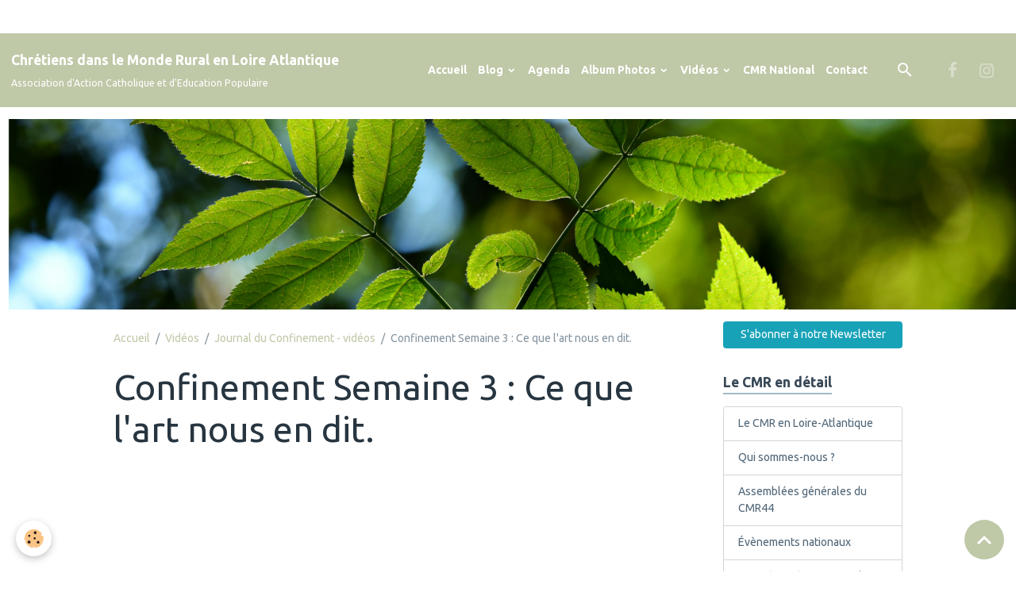

--- FILE ---
content_type: text/html; charset=UTF-8
request_url: https://www.cmr-loire-atlantique.fr/videos/journal-du-confinement-videos/le-confinement-selon-le-syndicat-national-des-guides-conferenciers.html
body_size: 139731
content:

<!DOCTYPE html>
<html lang="fr">
    <head>
        <title>Confinement Semaine 3 : Ce que l'art nous en dit.</title>
        <meta name="theme-color" content="rgb(191, 200, 167)">
        <meta name="msapplication-navbutton-color" content="rgb(191, 200, 167)">
        <!-- METATAGS -->
        <!-- rebirth / candles -->
<!--[if IE]>
<meta http-equiv="X-UA-Compatible" content="IE=edge">
<![endif]-->
<meta charset="utf-8">
<meta name="viewport" content="width=device-width, initial-scale=1, shrink-to-fit=no">
    <meta property="og:title" content="Confinement Semaine 3 : Ce que l'art nous en dit."/>
    <meta property="og:url" content="https://www.cmr-loire-atlantique.fr/videos/journal-du-confinement-videos/le-confinement-selon-le-syndicat-national-des-guides-conferenciers.html"/>
    <meta property="og:type" content="website"/>
    <meta name="description" content="Confinement : ce que l'art nous en dit.   Les guides-conférenciers du SNG-C, Syndicat National des Guides-Conférenciers (www.sng-c.fr), offrent une visite originale de l'art du confinement à l'heure du Covid-19.                                        &quot;" />
    <meta property="og:description" content="Confinement : ce que l'art nous en dit.   Les guides-conférenciers du SNG-C, Syndicat National des Guides-Conférenciers (www.sng-c.fr), offrent une visite originale de l'art du confinement à l'heure du Covid-19.                                        &quot;"/>
    <link href="//www.cmr-loire-atlantique.fr/fr/themes/designlines/604b768a143a5bab4a93998a.css?v=a1939931c9b5e7e7f502d1b4c1ca72ff" rel="stylesheet">
    <link rel="canonical" href="https://www.cmr-loire-atlantique.fr/videos/journal-du-confinement-videos/le-confinement-selon-le-syndicat-national-des-guides-conferenciers.html">
<meta name="generator" content="e-monsite (e-monsite.com)">

    <link rel="icon" href="https://www.cmr-loire-atlantique.fr/medias/site/favicon/logo-cmr-44-jpeg.jpg">


    
    <link rel="preconnect" href="https://fonts.googleapis.com">
    <link rel="preconnect" href="https://fonts.gstatic.com" crossorigin="anonymous">
    <link href="https://fonts.googleapis.com/css?family=Ubuntu:300,300italic,400,400italic,700,700italic&display=swap" rel="stylesheet">

<link href="//www.cmr-loire-atlantique.fr/themes/combined.css?v=6_1642769533_835" rel="stylesheet">


<link rel="preload" href="//www.cmr-loire-atlantique.fr/medias/static/themes/bootstrap_v4/js/jquery-3.6.3.min.js?v=26012023" as="script">
<script src="//www.cmr-loire-atlantique.fr/medias/static/themes/bootstrap_v4/js/jquery-3.6.3.min.js?v=26012023"></script>
<link rel="preload" href="//www.cmr-loire-atlantique.fr/medias/static/themes/bootstrap_v4/js/popper.min.js?v=31012023" as="script">
<script src="//www.cmr-loire-atlantique.fr/medias/static/themes/bootstrap_v4/js/popper.min.js?v=31012023"></script>
<link rel="preload" href="//www.cmr-loire-atlantique.fr/medias/static/themes/bootstrap_v4/js/bootstrap.min.js?v=31012023" as="script">
<script src="//www.cmr-loire-atlantique.fr/medias/static/themes/bootstrap_v4/js/bootstrap.min.js?v=31012023"></script>
<script src="//www.cmr-loire-atlantique.fr/themes/combined.js?v=6_1642769533_835&lang=fr"></script>
<script type="application/ld+json">
    {
        "@context" : "https://schema.org/",
        "@type" : "WebSite",
        "name" : "Chrétiens dans le Monde Rural en Loire Atlantique",
        "url" : "https://www.cmr-loire-atlantique.fr/"
    }
</script>




        <!-- //METATAGS -->
            <script src="//www.cmr-loire-atlantique.fr/medias/static/js/rgpd-cookies/jquery.rgpd-cookies.js?v=768"></script>
    <script>
                                    $(document).ready(function() {
            $.RGPDCookies({
                theme: 'bootstrap_v4',
                site: 'www.cmr-loire-atlantique.fr',
                privacy_policy_link: '/about/privacypolicy/',
                cookies: [{"id":null,"favicon_url":"https:\/\/ssl.gstatic.com\/analytics\/20210414-01\/app\/static\/analytics_standard_icon.png","enabled":true,"model":"google_analytics","title":"Google Analytics","short_description":"Permet d'analyser les statistiques de consultation de notre site","long_description":"Indispensable pour piloter notre site internet, il permet de mesurer des indicateurs comme l\u2019affluence, les produits les plus consult\u00e9s, ou encore la r\u00e9partition g\u00e9ographique des visiteurs.","privacy_policy_url":"https:\/\/support.google.com\/analytics\/answer\/6004245?hl=fr","slug":"google-analytics"},{"id":null,"favicon_url":"","enabled":true,"model":"addthis","title":"AddThis","short_description":"Partage social","long_description":"Nous utilisons cet outil afin de vous proposer des liens de partage vers des plateformes tiers comme Twitter, Facebook, etc.","privacy_policy_url":"https:\/\/www.oracle.com\/legal\/privacy\/addthis-privacy-policy.html","slug":"addthis"}],
                modal_title: 'Gestion\u0020des\u0020cookies',
                modal_description: 'd\u00E9pose\u0020des\u0020cookies\u0020pour\u0020am\u00E9liorer\u0020votre\u0020exp\u00E9rience\u0020de\u0020navigation,\nmesurer\u0020l\u0027audience\u0020du\u0020site\u0020internet,\u0020afficher\u0020des\u0020publicit\u00E9s\u0020personnalis\u00E9es,\nr\u00E9aliser\u0020des\u0020campagnes\u0020cibl\u00E9es\u0020et\u0020personnaliser\u0020l\u0027interface\u0020du\u0020site.',
                privacy_policy_label: 'Consulter\u0020la\u0020politique\u0020de\u0020confidentialit\u00E9',
                check_all_label: 'Tout\u0020cocher',
                refuse_button: 'Refuser',
                settings_button: 'Param\u00E9trer',
                accept_button: 'Accepter',
                callback: function() {
                    // website google analytics case (with gtag), consent "on the fly"
                    if ('gtag' in window && typeof window.gtag === 'function') {
                        if (window.jsCookie.get('rgpd-cookie-google-analytics') === undefined
                            || window.jsCookie.get('rgpd-cookie-google-analytics') === '0') {
                            gtag('consent', 'update', {
                                'ad_storage': 'denied',
                                'analytics_storage': 'denied'
                            });
                        } else {
                            gtag('consent', 'update', {
                                'ad_storage': 'granted',
                                'analytics_storage': 'granted'
                            });
                        }
                    }
                }
            });
        });
    </script>
        <script async src="https://www.googletagmanager.com/gtag/js?id=G-4VN4372P6E"></script>
<script>
    window.dataLayer = window.dataLayer || [];
    function gtag(){dataLayer.push(arguments);}
    
    gtag('consent', 'default', {
        'ad_storage': 'denied',
        'analytics_storage': 'denied'
    });
    
    gtag('js', new Date());
    gtag('config', 'G-4VN4372P6E');
</script>

        
    <!-- Global site tag (gtag.js) -->
        <script async src="https://www.googletagmanager.com/gtag/js?id=UA-127106676-1"></script>
        <script>
        window.dataLayer = window.dataLayer || [];
        function gtag(){dataLayer.push(arguments);}

gtag('consent', 'default', {
            'ad_storage': 'denied',
            'analytics_storage': 'denied'
        });
        gtag('set', 'allow_ad_personalization_signals', false);
                gtag('js', new Date());
        gtag('config', 'UA-127106676-1');
    </script>
                            </head>
    <body id="videos_run_journal-du-confinement-videos_le-confinement-selon-le-syndicat-national-des-guides-conferenciers" data-template="default">
        

                <!-- CUSTOMIZE AREA -->
        <div id="top-site" class="sticky-top">
            <!-- Load Facebook SDK for JavaScript -->
<div id="fb-root">&nbsp;</div>
<script>
        window.fbAsyncInit = function() {
          FB.init({
            xfbml            : true,
            version          : 'v8.0'
          });
        };

        (function(d, s, id) {
        var js, fjs = d.getElementsByTagName(s)[0];
        if (d.getElementById(id)) return;
        js = d.createElement(s); js.id = id;
        js.src = 'https://connect.facebook.net/fr_FR/sdk/xfbml.customerchat.js';
        fjs.parentNode.insertBefore(js, fjs);
      }(document, 'script', 'facebook-jssdk'));</script><!-- Your Chat Plugin code -->

<div attribution="setup_tool" class="fb-customerchat" logged_in_greeting="Bonjour, comment puis-je vous aider ?" logged_out_greeting="Bonjour, comment puis-je vous aider ?" page_id="774521536213847">&nbsp;</div>

        </div>
                <!-- BRAND TOP -->
        
        <!-- NAVBAR -->
                                                                                                                                    <nav class="navbar navbar-expand-lg py-lg-4 position-sticky" id="navbar" data-animation="sliding">
                                                                    <a aria-label="brand" class="navbar-brand d-inline-flex align-items-center" href="https://www.cmr-loire-atlantique.fr/">
                                                    <img src="https://www.cmr-loire-atlantique.fr/medias/site/logos/logo-cmr-2024-couleur-44.jpg" alt="Chrétiens dans le Monde Rural en Loire Atlantique" class="img-fluid brand-logo mr-2 d-none">
                                                                        <span class="brand-titles d-lg-flex flex-column align-items-start">
                            <span class="brand-title d-inline-block">Chrétiens dans le Monde Rural en Loire Atlantique</span>
                                                        <span class="brand-subtitle d-none d-lg-inline-block">Association d'Action Catholique et d'Education Populaire</span>
                                                    </span>
                                            </a>
                                                    <button id="buttonBurgerMenu" title="BurgerMenu" class="navbar-toggler collapsed" type="button" data-toggle="collapse" data-target="#menu">
                    <span></span>
                    <span></span>
                    <span></span>
                    <span></span>
                </button>
                <div class="collapse navbar-collapse flex-lg-grow-0 ml-lg-auto" id="menu">
                                                                                                                <ul class="navbar-nav navbar-menu nav-all nav-all-right">
                                                                                                                                                                                            <li class="nav-item" data-index="1">
                            <a class="nav-link" href="https://www.cmr-loire-atlantique.fr/">
                                                                Accueil
                            </a>
                                                                                </li>
                                                                                                                                                                                                                                                                            <li class="nav-item dropdown" data-index="2">
                            <a class="nav-link dropdown-toggle" href="https://www.cmr-loire-atlantique.fr/blog/">
                                                                Blog
                            </a>
                                                                                        <div class="collapse dropdown-menu">
                                    <ul class="list-unstyled">
                                                                                                                                                                                                                                                                    <li>
                                                <a class="dropdown-item" href="https://www.cmr-loire-atlantique.fr/blog/articles/">
                                                    Articles, prises de paroles
                                                </a>
                                                                                                                                            </li>
                                                                                                                                                                                                                                                                    <li>
                                                <a class="dropdown-item" href="https://www.cmr-loire-atlantique.fr/blog/journal-du-confinement/">
                                                    Journal du Confinement du CMR44
                                                </a>
                                                                                                                                            </li>
                                                                                                                                                                                                                                                                    <li>
                                                <a class="dropdown-item" href="https://www.cmr-loire-atlantique.fr/blog/livres-et-film/">
                                                    Livres et films
                                                </a>
                                                                                                                                            </li>
                                                                                                                                                                                                                                                                    <li>
                                                <a class="dropdown-item" href="https://www.cmr-loire-atlantique.fr/blog/actualites/">
                                                    Actualités
                                                </a>
                                                                                                                                            </li>
                                                                                                                                                                                                                                                                    <li>
                                                <a class="dropdown-item" href="https://www.cmr-loire-atlantique.fr/blog/le-cmr-a-radio-fidelite/">
                                                    Le CMR à Radio Fidélité
                                                </a>
                                                                                                                                            </li>
                                                                                                                                                                                                                                                                    <li>
                                                <a class="dropdown-item" href="https://www.cmr-loire-atlantique.fr/blog/lettres-aux-accompagnateurs-trices-d-equipes/">
                                                    Accompagner en Action Catholique
                                                </a>
                                                                                                                                            </li>
                                                                                                                                                                                                                                                                    <li>
                                                <a class="dropdown-item" href="https://www.cmr-loire-atlantique.fr/blog/vies-d-equipes-cmr/">
                                                    Vies d'équipes
                                                </a>
                                                                                                                                            </li>
                                                                                                                                                                                                                                                                    <li>
                                                <a class="dropdown-item" href="https://www.cmr-loire-atlantique.fr/blog/temoignages/">
                                                    Témoignages
                                                </a>
                                                                                                                                            </li>
                                                                                                                                                                                                                                                                    <li>
                                                <a class="dropdown-item" href="https://www.cmr-loire-atlantique.fr/blog/cmr-national/">
                                                    CMR National
                                                </a>
                                                                                                                                            </li>
                                                                                <li class="dropdown-menu-root">
                                            <a class="dropdown-item" href="https://www.cmr-loire-atlantique.fr/blog/">Blog</a>
                                        </li>
                                    </ul>
                                </div>
                                                    </li>
                                                                                                                                                                                            <li class="nav-item" data-index="3">
                            <a class="nav-link" href="https://www.cmr-loire-atlantique.fr/agenda/">
                                                                Agenda
                            </a>
                                                                                </li>
                                                                                                                                                                                                                                                                            <li class="nav-item dropdown" data-index="4">
                            <a class="nav-link dropdown-toggle" href="https://www.cmr-loire-atlantique.fr/album/">
                                                                Album Photos
                            </a>
                                                                                        <div class="collapse dropdown-menu">
                                    <ul class="list-unstyled">
                                                                                                                                                                                                                                                                                                                                                                                                                <li class="dropdown">
                                                <a class="dropdown-item dropdown-toggle" href="https://www.cmr-loire-atlantique.fr/album/paysages-de-loire-atlantique/">
                                                    Paysages de Loire Atlantique
                                                </a>
                                                                                                                                                    <div class="collapse dropdown-menu dropdown-submenu">
                                                        <ul class="list-unstyled">
                                                                                                                            <li>
                                                                    <a class="dropdown-item" href="https://www.cmr-loire-atlantique.fr/album/paysages-de-loire-atlantique/canoe-kayak-clisson-44-loi-11.html">Clisson</a>
                                                                </li>
                                                                                                                            <li>
                                                                    <a class="dropdown-item" href="https://www.cmr-loire-atlantique.fr/album/paysages-de-loire-atlantique/guemene.html">Guéméné-Penfao</a>
                                                                </li>
                                                                                                                            <li>
                                                                    <a class="dropdown-item" href="https://www.cmr-loire-atlantique.fr/album/paysages-de-loire-atlantique/images.html">Varades</a>
                                                                </li>
                                                                                                                            <li>
                                                                    <a class="dropdown-item" href="https://www.cmr-loire-atlantique.fr/album/paysages-de-loire-atlantique/pac-2020.html">Vignoble</a>
                                                                </li>
                                                                                                                            <li>
                                                                    <a class="dropdown-item" href="https://www.cmr-loire-atlantique.fr/album/paysages-de-loire-atlantique/champs-1-1200x674.html">Sur la route, vers Angers</a>
                                                                </li>
                                                                                                                            <li>
                                                                    <a class="dropdown-item" href="https://www.cmr-loire-atlantique.fr/album/paysages-de-loire-atlantique/rialle.html">Riallé</a>
                                                                </li>
                                                                                                                            <li>
                                                                    <a class="dropdown-item" href="https://www.cmr-loire-atlantique.fr/album/paysages-de-loire-atlantique/anal-martiniere-adrt-44.html">Canal de la Martinière</a>
                                                                </li>
                                                                                                                            <li>
                                                                    <a class="dropdown-item" href="https://www.cmr-loire-atlantique.fr/album/paysages-de-loire-atlantique/33204801-1783710684985449-7843787404182814720-n.html">Bois de Frossay Bouguenais</a>
                                                                </li>
                                                                                                                            <li>
                                                                    <a class="dropdown-item" href="https://www.cmr-loire-atlantique.fr/album/paysages-de-loire-atlantique/39509703-1921032101253306-5156177499490615296-n.html">St Brévin l'Océan</a>
                                                                </li>
                                                                                                                            <li>
                                                                    <a class="dropdown-item" href="https://www.cmr-loire-atlantique.fr/album/paysages-de-loire-atlantique/46463430-2034366343316565-8647257643599003648-n.html">Pont de St Nazaire</a>
                                                                </li>
                                                                                                                            <li>
                                                                    <a class="dropdown-item" href="https://www.cmr-loire-atlantique.fr/album/paysages-de-loire-atlantique/26-clisson-9.html">Clisson </a>
                                                                </li>
                                                                                                                            <li>
                                                                    <a class="dropdown-item" href="https://www.cmr-loire-atlantique.fr/album/paysages-de-loire-atlantique/1200px-pont-suspendu-de-varades-8.html">Pont suspendu de Varades </a>
                                                                </li>
                                                                                                                            <li>
                                                                    <a class="dropdown-item" href="https://www.cmr-loire-atlantique.fr/album/paysages-de-loire-atlantique/5425-vallee-du-don-guemene-penfao.html">Vallee du don Guemene Penfao</a>
                                                                </li>
                                                                                                                            <li>
                                                                    <a class="dropdown-item" href="https://www.cmr-loire-atlantique.fr/album/paysages-de-loire-atlantique/anal-martiniere-adrt-44-2.html">Canal de la Martiniere </a>
                                                                </li>
                                                                                                                            <li>
                                                                    <a class="dropdown-item" href="https://www.cmr-loire-atlantique.fr/album/paysages-de-loire-atlantique/bac-pellerin-1.html">Bac Le Pellerin </a>
                                                                </li>
                                                                                                                            <li>
                                                                    <a class="dropdown-item" href="https://www.cmr-loire-atlantique.fr/album/paysages-de-loire-atlantique/coueron.html">Couëron</a>
                                                                </li>
                                                                                                                            <li>
                                                                    <a class="dropdown-item" href="https://www.cmr-loire-atlantique.fr/album/paysages-de-loire-atlantique/marais-sala.html">Marais salan</a>
                                                                </li>
                                                                                                                            <li>
                                                                    <a class="dropdown-item" href="https://www.cmr-loire-atlantique.fr/album/paysages-de-loire-atlantique/moisdon-la-riviere.html">Moisdon La Riviere</a>
                                                                </li>
                                                                                                                            <li>
                                                                    <a class="dropdown-item" href="https://www.cmr-loire-atlantique.fr/album/paysages-de-loire-atlantique/pont-de-st-nazaire.html">Pont de St Nazaire</a>
                                                                </li>
                                                                                                                            <li>
                                                                    <a class="dropdown-item" href="https://www.cmr-loire-atlantique.fr/album/paysages-de-loire-atlantique/pornic.html">Pornic</a>
                                                                </li>
                                                                                                                            <li>
                                                                    <a class="dropdown-item" href="https://www.cmr-loire-atlantique.fr/album/paysages-de-loire-atlantique/prefailles.html">Préfailles</a>
                                                                </li>
                                                                                                                            <li>
                                                                    <a class="dropdown-item" href="https://www.cmr-loire-atlantique.fr/album/paysages-de-loire-atlantique/sautron.html">Sautron</a>
                                                                </li>
                                                                                                                            <li>
                                                                    <a class="dropdown-item" href="https://www.cmr-loire-atlantique.fr/album/paysages-de-loire-atlantique/st-brevin-les-pins.html">St Brevin les Pins</a>
                                                                </li>
                                                                                                                            <li>
                                                                    <a class="dropdown-item" href="https://www.cmr-loire-atlantique.fr/album/paysages-de-loire-atlantique/st-gildas-des-bois.html">St Gildas des Bois</a>
                                                                </li>
                                                                                                                            <li>
                                                                    <a class="dropdown-item" href="https://www.cmr-loire-atlantique.fr/album/paysages-de-loire-atlantique/st-jean-baptiste-en-retz.html">St Jean Baptiste en Retz</a>
                                                                </li>
                                                                                                                            <li>
                                                                    <a class="dropdown-item" href="https://www.cmr-loire-atlantique.fr/album/paysages-de-loire-atlantique/st-joachim.html">St Joachim</a>
                                                                </li>
                                                                                                                            <li>
                                                                    <a class="dropdown-item" href="https://www.cmr-loire-atlantique.fr/album/paysages-de-loire-atlantique/st-luc-de-bretagne.html">St luc de Bretagne</a>
                                                                </li>
                                                                                                                            <li>
                                                                    <a class="dropdown-item" href="https://www.cmr-loire-atlantique.fr/album/paysages-de-loire-atlantique/st-nicolas-de-l-estuaire.html">St Nicolas de L'Estuaire</a>
                                                                </li>
                                                                                                                            <li>
                                                                    <a class="dropdown-item" href="https://www.cmr-loire-atlantique.fr/album/paysages-de-loire-atlantique/stbrevin-l-ocean.html">St Brevin L'Ocean</a>
                                                                </li>
                                                                                                                            <li>
                                                                    <a class="dropdown-item" href="https://www.cmr-loire-atlantique.fr/album/paysages-de-loire-atlantique/ste-anne-de-goulaine.html">Ste Anne de Goulaine</a>
                                                                </li>
                                                                                                                            <li>
                                                                    <a class="dropdown-item" href="https://www.cmr-loire-atlantique.fr/album/paysages-de-loire-atlantique/lac-de-grand-lieu-vu-du-ciel.html">Lac de Grand Lieu vu du ciel</a>
                                                                </li>
                                                                                                                            <li>
                                                                    <a class="dropdown-item" href="https://www.cmr-loire-atlantique.fr/album/paysages-de-loire-atlantique/champs-d-eoliennes-vu-du-ciel.html">Champ d'éoliennes vu du ciel</a>
                                                                </li>
                                                                                                                            <li>
                                                                    <a class="dropdown-item" href="https://www.cmr-loire-atlantique.fr/album/paysages-de-loire-atlantique/ile-d-yeu-vue-du-ciel.html">Ile d'Yeu vue du ciel</a>
                                                                </li>
                                                                                                                        <li class="dropdown-menu-root">
                                                                <a class="dropdown-item" href="https://www.cmr-loire-atlantique.fr/album/paysages-de-loire-atlantique/">Paysages de Loire Atlantique</a>
                                                            </li>
                                                        </ul>
                                                    </div>
                                                                                            </li>
                                                                                                                                                                                                                                                                                                                                                                                                                <li class="dropdown">
                                                <a class="dropdown-item dropdown-toggle" href="https://www.cmr-loire-atlantique.fr/album/initiatives-partenaires/">
                                                    Initiatives partenaires
                                                </a>
                                                                                                                                                    <div class="collapse dropdown-menu dropdown-submenu">
                                                        <ul class="list-unstyled">
                                                                                                                            <li>
                                                                    <a class="dropdown-item" href="https://www.cmr-loire-atlantique.fr/album/initiatives-partenaires/ateliers-cmr-porteurs-de-paroles-04-mai-2019/">Initiatives Agricoles 04 mai 2019</a>
                                                                </li>
                                                                                                                        <li class="dropdown-menu-root">
                                                                <a class="dropdown-item" href="https://www.cmr-loire-atlantique.fr/album/initiatives-partenaires/">Initiatives partenaires</a>
                                                            </li>
                                                        </ul>
                                                    </div>
                                                                                            </li>
                                                                                                                                                                                                                                                                                                                                                                                                                <li class="dropdown">
                                                <a class="dropdown-item dropdown-toggle" href="https://www.cmr-loire-atlantique.fr/album/journee-cmr-mcr-abbaretz/">
                                                    Journées communes CMR MCR
                                                </a>
                                                                                                                                                    <div class="collapse dropdown-menu dropdown-submenu">
                                                        <ul class="list-unstyled">
                                                                                                                            <li>
                                                                    <a class="dropdown-item" href="https://www.cmr-loire-atlantique.fr/album/journee-cmr-mcr-abbaretz/2eme-journee-cmr-mcr-st-philbert/">Intergénérationnel 2019</a>
                                                                </li>
                                                                                                                            <li>
                                                                    <a class="dropdown-item" href="https://www.cmr-loire-atlantique.fr/album/journee-cmr-mcr-abbaretz/journees-aidant-aide-quelle-reciprocite-octobre-2021/">"Journées Aidant Aidé, quelle réciprocité ?" Octobre 2021</a>
                                                                </li>
                                                                                                                        <li class="dropdown-menu-root">
                                                                <a class="dropdown-item" href="https://www.cmr-loire-atlantique.fr/album/journee-cmr-mcr-abbaretz/">Journées communes CMR MCR</a>
                                                            </li>
                                                        </ul>
                                                    </div>
                                                                                            </li>
                                                                                                                                                                                                                                                                                                                                                                                                                <li class="dropdown">
                                                <a class="dropdown-item dropdown-toggle" href="https://www.cmr-loire-atlantique.fr/album/inter-mouvements-diocese-de-nantes/">
                                                    Inter-Mouvements - Diocèse de Nantes
                                                </a>
                                                                                                                                                    <div class="collapse dropdown-menu dropdown-submenu">
                                                        <ul class="list-unstyled">
                                                                                                                            <li>
                                                                    <a class="dropdown-item" href="https://www.cmr-loire-atlantique.fr/album/inter-mouvements-diocese-de-nantes/formation-parole-de-dieu-parole-vivante-09-avril-2022/">Formation "Parole de Dieu, parole vivante" 09 avril 2022</a>
                                                                </li>
                                                                                                                            <li>
                                                                    <a class="dropdown-item" href="https://www.cmr-loire-atlantique.fr/album/inter-mouvements-diocese-de-nantes/matinee-des-accompagnateurs-d-adultes-en-action-catholique/">Matinée des Accompagnateurs d'adultes en AC - 27 Mars 2021.</a>
                                                                </li>
                                                                                                                            <li>
                                                                    <a class="dropdown-item" href="https://www.cmr-loire-atlantique.fr/album/inter-mouvements-diocese-de-nantes/rencontre-des-mouvements-ac-avec-mgr-percerou-15062021/">Rencontre des Mouvements d'Action Catholique avec Mgr Laurent PERCEROU - 15 juin 2021.</a>
                                                                </li>
                                                                                                                            <li>
                                                                    <a class="dropdown-item" href="https://www.cmr-loire-atlantique.fr/album/inter-mouvements-diocese-de-nantes/action-catholique-histoire-et-enjeux-inter-mouvements/">Action Catholique histoire et enjeux - Inter-Mouvements</a>
                                                                </li>
                                                                                                                            <li>
                                                                    <a class="dropdown-item" href="https://www.cmr-loire-atlantique.fr/album/inter-mouvements-diocese-de-nantes/journee-inter-mouvements-etre-chretien-2022/">Journée inter Mouvements "Etre chrétien" 2022</a>
                                                                </li>
                                                                                                                            <li>
                                                                    <a class="dropdown-item" href="https://www.cmr-loire-atlantique.fr/album/inter-mouvements-diocese-de-nantes/formation-etre-en-action-catholique-quelle-place-dans-nos-vies-03062023/">Formation "Etre en Action Catholique, quelle place dans nos vies? 03062023.</a>
                                                                </li>
                                                                                                                        <li class="dropdown-menu-root">
                                                                <a class="dropdown-item" href="https://www.cmr-loire-atlantique.fr/album/inter-mouvements-diocese-de-nantes/">Inter-Mouvements - Diocèse de Nantes</a>
                                                            </li>
                                                        </ul>
                                                    </div>
                                                                                            </li>
                                                                                                                                                                                                                                                                                                                                                                                                                <li class="dropdown">
                                                <a class="dropdown-item dropdown-toggle" href="https://www.cmr-loire-atlantique.fr/album/action-catholique-rural/">
                                                    Action Catholique Rurale
                                                </a>
                                                                                                                                                    <div class="collapse dropdown-menu dropdown-submenu">
                                                        <ul class="list-unstyled">
                                                                                                                            <li>
                                                                    <a class="dropdown-item" href="https://www.cmr-loire-atlantique.fr/album/action-catholique-rural/ensemble-pour-vivre-l-inoui-de-noel-acr-2019/">Ensemble pour vivre « L’INOUÏ DE NOËL » - 21 déc. 2019</a>
                                                                </li>
                                                                                                                            <li>
                                                                    <a class="dropdown-item" href="https://www.cmr-loire-atlantique.fr/album/action-catholique-rural/rentree-des-equipes-d-action-catholique-du-vignoble/">Rentrée 2018 Vignoble</a>
                                                                </li>
                                                                                                                        <li class="dropdown-menu-root">
                                                                <a class="dropdown-item" href="https://www.cmr-loire-atlantique.fr/album/action-catholique-rural/">Action Catholique Rurale</a>
                                                            </li>
                                                        </ul>
                                                    </div>
                                                                                            </li>
                                                                                                                                                                                                                                                                    <li>
                                                <a class="dropdown-item" href="https://www.cmr-loire-atlantique.fr/album/initiatives-des-equipes-de-base/">
                                                    Initiatives des équipes de base
                                                </a>
                                                                                                                                            </li>
                                                                                                                                                                                                                                                                                                                                                                                                                <li class="dropdown">
                                                <a class="dropdown-item dropdown-toggle" href="https://www.cmr-loire-atlantique.fr/album/cmr-national-visite-a-rome-01-2022/">
                                                    CMR National - Visite à ROME - 01/2022
                                                </a>
                                                                                                                                                    <div class="collapse dropdown-menu dropdown-submenu">
                                                        <ul class="list-unstyled">
                                                                                                                            <li>
                                                                    <a class="dropdown-item" href="https://www.cmr-loire-atlantique.fr/album/cmr-national-visite-a-rome-01-2022/271856675-10159953749291598-6234716229167704221-n.html">Les représentants des Mouvements</a>
                                                                </li>
                                                                                                                            <li>
                                                                    <a class="dropdown-item" href="https://www.cmr-loire-atlantique.fr/album/cmr-national-visite-a-rome-01-2022/tonio-beatrice-margot-et-laurent.html">La délégation du CMR</a>
                                                                </li>
                                                                                                                            <li>
                                                                    <a class="dropdown-item" href="https://www.cmr-loire-atlantique.fr/album/cmr-national-visite-a-rome-01-2022/les-representants-des-mouvts.html">Les représentants des mouvts</a>
                                                                </li>
                                                                                                                            <li>
                                                                    <a class="dropdown-item" href="https://www.cmr-loire-atlantique.fr/album/cmr-national-visite-a-rome-01-2022/infos-et-presentation.html">1ère journée</a>
                                                                </li>
                                                                                                                            <li>
                                                                    <a class="dropdown-item" href="https://www.cmr-loire-atlantique.fr/album/cmr-national-visite-a-rome-01-2022/communuaute-st-egidio.html">Communuaute st Egidio</a>
                                                                </li>
                                                                                                                            <li>
                                                                    <a class="dropdown-item" href="https://www.cmr-loire-atlantique.fr/album/cmr-national-visite-a-rome-01-2022/representants-st-egidio.html">Representants st Egidio</a>
                                                                </li>
                                                                                                                            <li>
                                                                    <a class="dropdown-item" href="https://www.cmr-loire-atlantique.fr/album/cmr-national-visite-a-rome-01-2022/basilique.html">Basilique St Louis des français</a>
                                                                </li>
                                                                                                                            <li>
                                                                    <a class="dropdown-item" href="https://www.cmr-loire-atlantique.fr/album/cmr-national-visite-a-rome-01-2022/cq5dam-thumbnail-cropped-750-422-1.html">Cardinal Parolin</a>
                                                                </li>
                                                                                                                            <li>
                                                                    <a class="dropdown-item" href="https://www.cmr-loire-atlantique.fr/album/cmr-national-visite-a-rome-01-2022/cq5dam-thumbnail-cropped-750-422.html">Rencontre avec le Pape François</a>
                                                                </li>
                                                                                                                            <li>
                                                                    <a class="dropdown-item" href="https://www.cmr-loire-atlantique.fr/album/cmr-national-visite-a-rome-01-2022/arrivee-du-pape.html">Rencontre avec le pape François</a>
                                                                </li>
                                                                                                                            <li>
                                                                    <a class="dropdown-item" href="https://www.cmr-loire-atlantique.fr/album/cmr-national-visite-a-rome-01-2022/rencontre-avec-le-pape-francois.html">Rencontre avec le pape Francois</a>
                                                                </li>
                                                                                                                            <li>
                                                                    <a class="dropdown-item" href="https://www.cmr-loire-atlantique.fr/album/cmr-national-visite-a-rome-01-2022/francois-fonlupt.html">Mgr Francois Fonlupt</a>
                                                                </li>
                                                                                                                            <li>
                                                                    <a class="dropdown-item" href="https://www.cmr-loire-atlantique.fr/album/cmr-national-visite-a-rome-01-2022/mgr-fonlupt.html">Mgr Fonlupt</a>
                                                                </li>
                                                                                                                            <li>
                                                                    <a class="dropdown-item" href="https://www.cmr-loire-atlantique.fr/album/cmr-national-visite-a-rome-01-2022/lettre-remise-au-pape.html">Rencontre avec le Pape François</a>
                                                                </li>
                                                                                                                            <li>
                                                                    <a class="dropdown-item" href="https://www.cmr-loire-atlantique.fr/album/cmr-national-visite-a-rome-01-2022/montage-photo-de-sport-cross-fit-pour-les-femmes.html">Rencontre avec le pape François</a>
                                                                </li>
                                                                                                                            <li>
                                                                    <a class="dropdown-item" href="https://www.cmr-loire-atlantique.fr/album/cmr-national-visite-a-rome-01-2022/delegation-cmr-a-l-ambassade.html">Visite à Rome</a>
                                                                </li>
                                                                                                                            <li>
                                                                    <a class="dropdown-item" href="https://www.cmr-loire-atlantique.fr/album/cmr-national-visite-a-rome-01-2022/l-ambassadeur-de-france-a-rome.html">Visite à Rome Janvier 2022</a>
                                                                </li>
                                                                                                                            <li>
                                                                    <a class="dropdown-item" href="https://www.cmr-loire-atlantique.fr/album/cmr-national-visite-a-rome-01-2022/tonio-et-margot.html">A l'ambassade de France</a>
                                                                </li>
                                                                                                                            <li>
                                                                    <a class="dropdown-item" href="https://www.cmr-loire-atlantique.fr/album/cmr-national-visite-a-rome-01-2022/rencntre-avec-le-cardinal-farell-dicastere-aux-familles-et-laics.html">Visite à Rome janvier 2022</a>
                                                                </li>
                                                                                                                            <li>
                                                                    <a class="dropdown-item" href="https://www.cmr-loire-atlantique.fr/album/cmr-national-visite-a-rome-01-2022/mgr-farell.html">Mgr Farell</a>
                                                                </li>
                                                                                                                            <li>
                                                                    <a class="dropdown-item" href="https://www.cmr-loire-atlantique.fr/album/cmr-national-visite-a-rome-01-2022/laurent-martin.html">Rencontre avec Mgr Farell</a>
                                                                </li>
                                                                                                                            <li>
                                                                    <a class="dropdown-item" href="https://www.cmr-loire-atlantique.fr/album/cmr-national-visite-a-rome-01-2022/cardinal-grech-1.html">Cardinal Grech</a>
                                                                </li>
                                                                                                                            <li>
                                                                    <a class="dropdown-item" href="https://www.cmr-loire-atlantique.fr/album/cmr-national-visite-a-rome-01-2022/nathalie-becquart.html">Nathalie Becquart</a>
                                                                </li>
                                                                                                                            <li>
                                                                    <a class="dropdown-item" href="https://www.cmr-loire-atlantique.fr/album/cmr-national-visite-a-rome-01-2022/mrjc-tps-de-relecture.html">Visite à Rome janvier 2022</a>
                                                                </li>
                                                                                                                            <li>
                                                                    <a class="dropdown-item" href="https://www.cmr-loire-atlantique.fr/album/cmr-national-visite-a-rome-01-2022/relecture.html">Visite à Rome Janvier 2022</a>
                                                                </li>
                                                                                                                            <li>
                                                                    <a class="dropdown-item" href="https://www.cmr-loire-atlantique.fr/album/cmr-national-visite-a-rome-01-2022/soiree-de-cloture.html">Visite à Rome Janvier 2022</a>
                                                                </li>
                                                                                                                            <li>
                                                                    <a class="dropdown-item" href="https://www.cmr-loire-atlantique.fr/album/cmr-national-visite-a-rome-01-2022/au-restaurant.html">Visite à Rome janvier 2022</a>
                                                                </li>
                                                                                                                            <li>
                                                                    <a class="dropdown-item" href="https://www.cmr-loire-atlantique.fr/album/cmr-national-visite-a-rome-01-2022/la-mama.html">Visite à Rome Janvier 2022</a>
                                                                </li>
                                                                                                                        <li class="dropdown-menu-root">
                                                                <a class="dropdown-item" href="https://www.cmr-loire-atlantique.fr/album/cmr-national-visite-a-rome-01-2022/">CMR National - Visite à ROME - 01/2022</a>
                                                            </li>
                                                        </ul>
                                                    </div>
                                                                                            </li>
                                                                                                                                                                                                                                                                                                                                                                                                                <li class="dropdown">
                                                <a class="dropdown-item dropdown-toggle" href="https://www.cmr-loire-atlantique.fr/album/cmr-pays-de-loire/">
                                                    CMR Pays de Loire
                                                </a>
                                                                                                                                                    <div class="collapse dropdown-menu dropdown-submenu">
                                                        <ul class="list-unstyled">
                                                                                                                            <li>
                                                                    <a class="dropdown-item" href="https://www.cmr-loire-atlantique.fr/album/cmr-pays-de-loire/torfou-mars-2022/">Torfou mars 2022</a>
                                                                </li>
                                                                                                                            <li>
                                                                    <a class="dropdown-item" href="https://www.cmr-loire-atlantique.fr/album/cmr-pays-de-loire/assemblee-generale-region-pdl-2022/">Assemblée Générale Région PdL 2022</a>
                                                                </li>
                                                                                                                        <li class="dropdown-menu-root">
                                                                <a class="dropdown-item" href="https://www.cmr-loire-atlantique.fr/album/cmr-pays-de-loire/">CMR Pays de Loire</a>
                                                            </li>
                                                        </ul>
                                                    </div>
                                                                                            </li>
                                                                                                                                                                                                                                                                                                                                                                                                                <li class="dropdown">
                                                <a class="dropdown-item dropdown-toggle" href="https://www.cmr-loire-atlantique.fr/album/journees-departementales-cmr44/">
                                                    Journées Départementales CMR44
                                                </a>
                                                                                                                                                    <div class="collapse dropdown-menu dropdown-submenu">
                                                        <ul class="list-unstyled">
                                                                                                                            <li>
                                                                    <a class="dropdown-item" href="https://www.cmr-loire-atlantique.fr/album/journees-departementales-cmr44/jd-la-regrippiere/">JD La Régrippière</a>
                                                                </li>
                                                                                                                        <li class="dropdown-menu-root">
                                                                <a class="dropdown-item" href="https://www.cmr-loire-atlantique.fr/album/journees-departementales-cmr44/">Journées Départementales CMR44</a>
                                                            </li>
                                                        </ul>
                                                    </div>
                                                                                            </li>
                                                                                <li class="dropdown-menu-root">
                                            <a class="dropdown-item" href="https://www.cmr-loire-atlantique.fr/album/">Album Photos</a>
                                        </li>
                                    </ul>
                                </div>
                                                    </li>
                                                                                                                                                                                                                                                                            <li class="nav-item dropdown" data-index="5">
                            <a class="nav-link dropdown-toggle" href="https://www.cmr-loire-atlantique.fr/videos/">
                                                                Vidéos
                            </a>
                                                                                        <div class="collapse dropdown-menu">
                                    <ul class="list-unstyled">
                                                                                                                                                                                                                                                                    <li>
                                                <a class="dropdown-item" href="https://www.cmr-loire-atlantique.fr/videos/journal-du-confinement-videos/">
                                                    Journal du Confinement - vidéos
                                                </a>
                                                                                                                                            </li>
                                                                                                                                                                                                                                                                    <li>
                                                <a class="dropdown-item" href="https://www.cmr-loire-atlantique.fr/videos/le-cmr44-guide/">
                                                    CMR44
                                                </a>
                                                                                                                                            </li>
                                                                                                                                                                                                                                                                    <li>
                                                <a class="dropdown-item" href="https://www.cmr-loire-atlantique.fr/videos/universite-d-ete-de-juillet-2019/">
                                                    Université d'été de Juillet 2019
                                                </a>
                                                                                                                                            </li>
                                                                                                                                                                                                                                                                    <li>
                                                <a class="dropdown-item" href="https://www.cmr-loire-atlantique.fr/videos/spectacle-utpique-cmr-mcr/">
                                                    Journées - CMR MCR
                                                </a>
                                                                                                                                            </li>
                                                                                                                                                                                                                                                                                                                                                                                                                <li class="dropdown">
                                                <a class="dropdown-item dropdown-toggle" href="https://www.cmr-loire-atlantique.fr/videos/partenaires/">
                                                    Partenaires
                                                </a>
                                                                                                                                                    <div class="collapse dropdown-menu dropdown-submenu">
                                                        <ul class="list-unstyled">
                                                                                                                            <li>
                                                                    <a class="dropdown-item" href="https://www.cmr-loire-atlantique.fr/videos/partenaires/inter-mouvements-action-catholique/">Inter-Mouvements Action Catholique</a>
                                                                </li>
                                                                                                                        <li class="dropdown-menu-root">
                                                                <a class="dropdown-item" href="https://www.cmr-loire-atlantique.fr/videos/partenaires/">Partenaires</a>
                                                            </li>
                                                        </ul>
                                                    </div>
                                                                                            </li>
                                                                                                                                                                                                                                                                                                                                                                                                                <li class="dropdown">
                                                <a class="dropdown-item dropdown-toggle" href="https://www.cmr-loire-atlantique.fr/videos/cmr-region/">
                                                    CMR Région
                                                </a>
                                                                                                                                                    <div class="collapse dropdown-menu dropdown-submenu">
                                                        <ul class="list-unstyled">
                                                                                                                            <li>
                                                                    <a class="dropdown-item" href="https://www.cmr-loire-atlantique.fr/videos/cmr-region/festi-rural/">Festi'Rural</a>
                                                                </li>
                                                                                                                        <li class="dropdown-menu-root">
                                                                <a class="dropdown-item" href="https://www.cmr-loire-atlantique.fr/videos/cmr-region/">CMR Région</a>
                                                            </li>
                                                        </ul>
                                                    </div>
                                                                                            </li>
                                                                                                                                                                                                                                                                    <li>
                                                <a class="dropdown-item" href="https://www.cmr-loire-atlantique.fr/videos/clips-musicaux/">
                                                    CLIPS musicaux
                                                </a>
                                                                                                                                            </li>
                                                                                                                                                                                                                                                                    <li>
                                                <a class="dropdown-item" href="https://www.cmr-loire-atlantique.fr/videos/documentaires/">
                                                    Documentaires
                                                </a>
                                                                                                                                            </li>
                                                                                                                                                                                                                                                                    <li>
                                                <a class="dropdown-item" href="https://www.cmr-loire-atlantique.fr/videos/cmr-national/">
                                                    CMR National
                                                </a>
                                                                                                                                            </li>
                                                                                <li class="dropdown-menu-root">
                                            <a class="dropdown-item" href="https://www.cmr-loire-atlantique.fr/videos/">Vidéos</a>
                                        </li>
                                    </ul>
                                </div>
                                                    </li>
                                                                                                                                                                                            <li class="nav-item" data-index="6">
                            <a class="nav-link" href="https://chretiens-ruraux.fr/" onclick="window.open(this.href);return false;">
                                                                CMR National
                            </a>
                                                                                </li>
                                                                                                                                                                                            <li class="nav-item" data-index="7">
                            <a class="nav-link" href="https://www.cmr-loire-atlantique.fr/contact/">
                                                                Contact
                            </a>
                                                                                </li>
                                    </ul>
            
                                    
                    
                                        <ul class="navbar-nav navbar-widgets ml-lg-4">
                                                <li class="nav-item d-none d-lg-block">
                            <a href="javascript:void(0)" class="nav-link search-toggler"><i class="material-icons md-search"></i></a>
                        </li>
                                                                    </ul>
                                                                <ul class="website-social-links">
        <li>
        <a target='_blank' href="https://www.facebook.com/CMRLoireAtlantique" class="btn text-facebook"><i class="sn-icon-facebook"></i></a>
    </li>
        <li>
        <a target='_blank' href="https://www.instagram.com/chretiensdanslemonderural44/" class="btn text-instagram"><i class="sn-icon-instagram"></i></a>
    </li>
    </ul>
                    
                    
                                        <form method="get" action="https://www.cmr-loire-atlantique.fr/search/site/" id="navbar-search" class="fade">
                        <input class="form-control form-control-lg" type="text" name="q" value="" placeholder="Votre recherche" pattern=".{3,}" required>
                        <button type="submit" class="btn btn-link btn-lg"><i class="material-icons md-search"></i></button>
                        <button type="button" class="btn btn-link btn-lg search-toggler d-none d-lg-inline-block"><i class="material-icons md-clear"></i></button>
                    </form>
                                    </div>
                    </nav>

        <!-- HEADER -->
                                                                            <header id="header" class="margin-top">
                                                                                
    <div id="slider-697214617897595adf195077" class="carousel caption-centered caption-bordered slide carousel-fade" data-height="auto" data-interval="false">
                <div class="carousel-inner">
                            <div class="carousel-item active">
                                                                        <img src="https://www.cmr-loire-atlantique.fr/medias/images/test-en-tete-site.png?v=1" alt="" class="carousel-img img-fluid">
                                                                                    </div>
                    </div>
            </div>

    
    <style>
        #slider-697214617897595adf195077{
            --carousel-bg: rgba(0, 0, 0, 0);
            --carousel-caption-bg: rgba(0, 0, 0, 0);
                    --carousel-caption-color: rgb(255, 255, 255);
                    --carousel-height: auto;
                }
            </style>


                                    </header>
                <!-- //HEADER -->

        <!-- WRAPPER -->
                                                                                <div id="wrapper" class="container margin-top">

                        <div class="row align-items-lg-start">
                            <main id="main" class="col-lg-9">

                                                                            <ol class="breadcrumb">
                                    <li class="breadcrumb-item"><a href="https://www.cmr-loire-atlantique.fr/">Accueil</a></li>
                                                <li class="breadcrumb-item"><a href="https://www.cmr-loire-atlantique.fr/videos/">Vidéos</a></li>
                                                <li class="breadcrumb-item"><a href="https://www.cmr-loire-atlantique.fr/videos/journal-du-confinement-videos/">Journal du Confinement - vidéos</a></li>
                                                <li class="breadcrumb-item active">Confinement Semaine 3 : Ce que l'art nous en dit.</li>
                        </ol>

    <script type="application/ld+json">
        {
            "@context": "https://schema.org",
            "@type": "BreadcrumbList",
            "itemListElement": [
                                {
                    "@type": "ListItem",
                    "position": 1,
                    "name": "Accueil",
                    "item": "https://www.cmr-loire-atlantique.fr/"
                  },                                {
                    "@type": "ListItem",
                    "position": 2,
                    "name": "Vidéos",
                    "item": "https://www.cmr-loire-atlantique.fr/videos/"
                  },                                {
                    "@type": "ListItem",
                    "position": 3,
                    "name": "Journal du Confinement - vidéos",
                    "item": "https://www.cmr-loire-atlantique.fr/videos/journal-du-confinement-videos/"
                  },                                {
                    "@type": "ListItem",
                    "position": 4,
                    "name": "Confinement Semaine 3 : Ce que l&#039;art nous en dit.",
                    "item": "https://www.cmr-loire-atlantique.fr/videos/journal-du-confinement-videos/le-confinement-selon-le-syndicat-national-des-guides-conferenciers.html"
                  }                          ]
        }
    </script>
                                            
                                        
                                        
                                                            <div class="view view-videos" id="view-item" data-category="journal-du-confinement-videos" data-video-id="5e8341b121b15bab4a93b731">
    <div class="container">
        <div class="row">
            <div class="col">
                
                <h1 class="view-title">Confinement Semaine 3 : Ce que l'art nous en dit.</h1>
                
    
<div id="site-module-5cd825b640584d8829553413" class="site-module" data-itemid="5cd825b640584d8829553413" data-siteid="4eb7a3c015a552e3d011ca9e" data-category="item"></div>


                                    <div class="embed-responsive embed-responsive-16by9 mb-4">
                                                    <iframe src="//www.youtube.com/embed/-ZuXINAAP0s" allowfullscreen></iframe>
                                            </div>
                
                                    <div class="content">
                        Confinement : ce que l'art nous en dit. <br />
Les guides-conférenciers du SNG-C, Syndicat National des Guides-Conférenciers (www.sng-c.fr), offrent une visite originale de l'art du confinement à l'heure du Covid-19.                                        "
                    </div>
                
                <ul class="pager">
                                            <li class="prev-page">
                            <a href="https://www.cmr-loire-atlantique.fr/videos/journal-du-confinement-videos/calogero-on-fait-comme-si-le-clip-non-officiel-des-confines.html" class="page-link">
                                <i class="material-icons md-chevron_left"></i>
                                <img src="https://i.ytimg.com/vi/I_BDRbsfAwc/default.jpg?fx=c_50_50" width="50" alt="">
                            </a>
                        </li>
                                        <li>
                        <a href="https://www.cmr-loire-atlantique.fr/videos/journal-du-confinement-videos/" class="page-link">Retour</a>
                    </li>
                                            <li class="next-page">
                            <a href="https://www.cmr-loire-atlantique.fr/videos/journal-du-confinement-videos/calogero-on-fait-comme-si-lyrics-video.html" class="page-link">
                                <img src="https://i.ytimg.com/vi/nByN1HdPsqk/default.jpg?fx=c_50_50" width="50" alt="">
                                <i class="material-icons md-chevron_right"></i>
                            </a>
                        </li>
                                    </ul>

                            </div>
        </div>
    </div>

    
    <div class="container plugin-list">
        <div class="row">
            <div class="col">
                <div class="plugins">
                    
                                            <div id="social-4eb7a3c0ac2c52e3d011e132" class="plugin" data-plugin="social">
    <div class="a2a_kit a2a_kit_size_32 a2a_default_style">
        <a class="a2a_dd" href="https://www.addtoany.com/share"></a>
        <a class="a2a_button_facebook"></a>
        <a class="a2a_button_x"></a>
        <a class="a2a_button_email"></a>
    </div>
    <script>
        var a2a_config = a2a_config || {};
        a2a_config.onclick = 1;
        a2a_config.locale = "fr";
    </script>
    <script async src="https://static.addtoany.com/menu/page.js"></script>
</div>                    
                    
                    
                                                                        
                                                                                                
<div class="plugin plugin-comment" id="comment-add">
    <p class="h3">Ajouter un commentaire</p>
    <form id="commentForm" method="post" action="https://www.cmr-loire-atlantique.fr/videos/do/postcomment/videos/5e8341b121b15bab4a93b731">
        
                    <div class="form-group">
                <label for="comment_field_name" class="required">Nom</label>
                <input type="text" class="form-control" name="name" id="comment_field_name" value="" required>
            </div>

            <div class="form-group">
                <label for="comment_field_email">E-mail</label>
                <input type="email" class="form-control" name="email" id="comment_field_email" value="">
            </div>

            <div class="form-group">
                <label for="comment_field_url">Site Internet</label>
                <input type="url" class="form-control" name="web" id="comment_field_url" value="">
            </div>
        
        <div class="form-group">
            <div class="control-text-format" data-target="comment_field_message">
    <div class="btn-group">
        <button type="button" class="btn btn-sm" data-tag="[b]" title="Gras"><i class="material-icons md-format_bold"></i></button>
        <button type="button" class="btn btn-sm" data-tag="[i]" title="Italique"><i class="material-icons md-format_italic"></i></button>
        <button type="button" class="btn btn-sm" data-tag="[u]" title="Souligné"><i class="material-icons md-format_underlined"></i></button>
        <button type="button" class="btn btn-sm" data-modal="size" title="Taille du texte"><i class="material-icons md-text_fields"></i></button>
        <div class="d-inline-block dropdown">
            <button type="button" class="btn btn-sm dropdown-toggle" data-toggle="dropdown" title="Couleur du texte"><i class="material-icons md-format_color_text"></i></button>
            <div class="dropdown-menu control-text-format-colors">
                <span style="background-color:#fefe33"></span>
                <span style="background-color:#fbbc03"></span>
                <span style="background-color:#fb9902"></span>
                <span style="background-color:#fd5308"></span>
                <span style="background-color:#fe2712"></span>
                <span style="background-color:#a7194b"></span>
                <span style="background-color:#8601af"></span>
                <span style="background-color:#3d01a4"></span>
                <span style="background-color:#0247fe"></span>
                <span style="background-color:#0392ce"></span>
                <span style="background-color:#66b032"></span>
                <span style="background-color:#d0ea2b"></span>
                <span style="background-color:#fff"></span>
                <span style="background-color:#ccc"></span>
                <span style="background-color:#999"></span>
                <span style="background-color:#666"></span>
                <span style="background-color:#333"></span>
                <span style="background-color:#000"></span>
                <div class="input-group input-group-sm">
                    <input type="text" class="form-control" maxlength="7" value="" placeholder="#000000">
                    <div class="input-group-append">
                        <button class="btn btn-secondary" type="button"><i class="material-icons md-check"></i></button>
                    </div>
                </div>
            </div>
        </div>
        <button type="button" class="btn btn-sm" data-modal="quote" title="Citation"><i class="material-icons md-format_quote"></i></button>
        <button type="button" class="btn btn-sm" data-tag="[center]" title="Texte centré"><i class="material-icons md-format_align_center"></i></button>
        <button type="button" class="btn btn-sm" data-modal="url" title="Lien"><i class="material-icons md-insert_link"></i></button>
        <button type="button" class="btn btn-sm" data-modal="spoiler" title="Texte caché"><i class="material-icons md-visibility_off"></i></button>
        <button type="button" class="btn btn-sm" data-modal="img" title="Image"><i class="material-icons md-insert_photo"></i></button>
        <button type="button" class="btn btn-sm" data-modal="video" title="Vidéo"><i class="material-icons md-movie"></i></button>
        <button type="button" class="btn btn-sm" data-tag="[code]" title="Code"><i class="material-icons md-code"></i></button>
                <button type="button" class="btn btn-sm" data-toggle="smileys" title="Émoticônes"><i class="material-icons md-sentiment_satisfied"></i></button>
                <button type="button" class="btn btn-sm" data-toggle="preview"><i class="material-icons md-check"></i> Aperçu</button>
    </div>
</div>            <textarea class="form-control" name="comment" rows="10" cols="1" id="comment_field_message" required></textarea>
                            <div class="control-text-smileys d-none mt-1">
        <button type="button" class="btn btn-link" rel=":1:">
        <img src="//www.cmr-loire-atlantique.fr/medias/static/themes/smileys/1.png" alt="">
    </button>
        <button type="button" class="btn btn-link" rel=":2:">
        <img src="//www.cmr-loire-atlantique.fr/medias/static/themes/smileys/2.png" alt="">
    </button>
        <button type="button" class="btn btn-link" rel=":3:">
        <img src="//www.cmr-loire-atlantique.fr/medias/static/themes/smileys/3.png" alt="">
    </button>
        <button type="button" class="btn btn-link" rel=":4:">
        <img src="//www.cmr-loire-atlantique.fr/medias/static/themes/smileys/4.png" alt="">
    </button>
        <button type="button" class="btn btn-link" rel=":5:">
        <img src="//www.cmr-loire-atlantique.fr/medias/static/themes/smileys/5.png" alt="">
    </button>
        <button type="button" class="btn btn-link" rel=":6:">
        <img src="//www.cmr-loire-atlantique.fr/medias/static/themes/smileys/6.png" alt="">
    </button>
        <button type="button" class="btn btn-link" rel=":7:">
        <img src="//www.cmr-loire-atlantique.fr/medias/static/themes/smileys/7.png" alt="">
    </button>
        <button type="button" class="btn btn-link" rel=":8:">
        <img src="//www.cmr-loire-atlantique.fr/medias/static/themes/smileys/8.png" alt="">
    </button>
        <button type="button" class="btn btn-link" rel=":9:">
        <img src="//www.cmr-loire-atlantique.fr/medias/static/themes/smileys/9.png" alt="">
    </button>
        <button type="button" class="btn btn-link" rel=":10:">
        <img src="//www.cmr-loire-atlantique.fr/medias/static/themes/smileys/10.png" alt="">
    </button>
        <button type="button" class="btn btn-link" rel=":11:">
        <img src="//www.cmr-loire-atlantique.fr/medias/static/themes/smileys/11.png" alt="">
    </button>
        <button type="button" class="btn btn-link" rel=":12:">
        <img src="//www.cmr-loire-atlantique.fr/medias/static/themes/smileys/12.png" alt="">
    </button>
        <button type="button" class="btn btn-link" rel=":13:">
        <img src="//www.cmr-loire-atlantique.fr/medias/static/themes/smileys/13.png" alt="">
    </button>
        <button type="button" class="btn btn-link" rel=":14:">
        <img src="//www.cmr-loire-atlantique.fr/medias/static/themes/smileys/14.png" alt="">
    </button>
        <button type="button" class="btn btn-link" rel=":15:">
        <img src="//www.cmr-loire-atlantique.fr/medias/static/themes/smileys/15.png" alt="">
    </button>
        <button type="button" class="btn btn-link" rel=":16:">
        <img src="//www.cmr-loire-atlantique.fr/medias/static/themes/smileys/16.png" alt="">
    </button>
        <button type="button" class="btn btn-link" rel=":17:">
        <img src="//www.cmr-loire-atlantique.fr/medias/static/themes/smileys/17.png" alt="">
    </button>
        <button type="button" class="btn btn-link" rel=":18:">
        <img src="//www.cmr-loire-atlantique.fr/medias/static/themes/smileys/18.png" alt="">
    </button>
        <button type="button" class="btn btn-link" rel=":19:">
        <img src="//www.cmr-loire-atlantique.fr/medias/static/themes/smileys/19.png" alt="">
    </button>
        <button type="button" class="btn btn-link" rel=":20:">
        <img src="//www.cmr-loire-atlantique.fr/medias/static/themes/smileys/20.png" alt="">
    </button>
        <button type="button" class="btn btn-link" rel=":21:">
        <img src="//www.cmr-loire-atlantique.fr/medias/static/themes/smileys/21.png" alt="">
    </button>
        <button type="button" class="btn btn-link" rel=":22:">
        <img src="//www.cmr-loire-atlantique.fr/medias/static/themes/smileys/22.png" alt="">
    </button>
        <button type="button" class="btn btn-link" rel=":23:">
        <img src="//www.cmr-loire-atlantique.fr/medias/static/themes/smileys/23.png" alt="">
    </button>
        <button type="button" class="btn btn-link" rel=":24:">
        <img src="//www.cmr-loire-atlantique.fr/medias/static/themes/smileys/24.png" alt="">
    </button>
        <button type="button" class="btn btn-link" rel=":25:">
        <img src="//www.cmr-loire-atlantique.fr/medias/static/themes/smileys/25.png" alt="">
    </button>
        <button type="button" class="btn btn-link" rel=":26:">
        <img src="//www.cmr-loire-atlantique.fr/medias/static/themes/smileys/26.png" alt="">
    </button>
        <button type="button" class="btn btn-link" rel=":27:">
        <img src="//www.cmr-loire-atlantique.fr/medias/static/themes/smileys/27.png" alt="">
    </button>
        <button type="button" class="btn btn-link" rel=":28:">
        <img src="//www.cmr-loire-atlantique.fr/medias/static/themes/smileys/28.png" alt="">
    </button>
        <button type="button" class="btn btn-link" rel=":29:">
        <img src="//www.cmr-loire-atlantique.fr/medias/static/themes/smileys/29.png" alt="">
    </button>
        <button type="button" class="btn btn-link" rel=":30:">
        <img src="//www.cmr-loire-atlantique.fr/medias/static/themes/smileys/30.png" alt="">
    </button>
        <button type="button" class="btn btn-link" rel=":31:">
        <img src="//www.cmr-loire-atlantique.fr/medias/static/themes/smileys/31.png" alt="">
    </button>
        <button type="button" class="btn btn-link" rel=":32:">
        <img src="//www.cmr-loire-atlantique.fr/medias/static/themes/smileys/32.png" alt="">
    </button>
        <button type="button" class="btn btn-link" rel=":33:">
        <img src="//www.cmr-loire-atlantique.fr/medias/static/themes/smileys/33.png" alt="">
    </button>
        <button type="button" class="btn btn-link" rel=":34:">
        <img src="//www.cmr-loire-atlantique.fr/medias/static/themes/smileys/34.png" alt="">
    </button>
        <button type="button" class="btn btn-link" rel=":35:">
        <img src="//www.cmr-loire-atlantique.fr/medias/static/themes/smileys/35.png" alt="">
    </button>
        <button type="button" class="btn btn-link" rel=":36:">
        <img src="//www.cmr-loire-atlantique.fr/medias/static/themes/smileys/36.png" alt="">
    </button>
        <button type="button" class="btn btn-link" rel=":37:">
        <img src="//www.cmr-loire-atlantique.fr/medias/static/themes/smileys/37.png" alt="">
    </button>
        <button type="button" class="btn btn-link" rel=":38:">
        <img src="//www.cmr-loire-atlantique.fr/medias/static/themes/smileys/38.png" alt="">
    </button>
        <button type="button" class="btn btn-link" rel=":39:">
        <img src="//www.cmr-loire-atlantique.fr/medias/static/themes/smileys/39.png" alt="">
    </button>
    </div>                    </div>
                    <div class="form-group">
    <span class="fake-label required">Anti-spam</span>
    <div>
        <link href="//www.cmr-loire-atlantique.fr/medias/static/icon-captcha/css/icon-captcha.min.css" rel="stylesheet">
        <script src="//www.cmr-loire-atlantique.fr/medias/static/icon-captcha/js/icon-captcha.min.js"></script>

        <div class="captcha-holder">&nbsp;</div>

        <script>
            $('.captcha-holder').iconCaptcha({
                captchaAjaxFile: '//www.cmr-loire-atlantique.fr/sessions/iconcaptcha',
                captchaMessages: {
                    header: "S\u00E9lectionnez\u0020l\u0027image\u0020visible\u0020le\u0020moins\u0020de\u0020fois",
                    correct: {
                        top: "Correct",
                        bottom: "Vous\u0020n\u0027\u00EAtes\u0020pas\u0020un\u0020robot"
                    },
                    incorrect: {
                        top: "Erreur",
                        bottom: "Vous\u0020avez\u0020s\u00E9lectionn\u00E9\u0020la\u0020mauvaise\u0020image"
                    }
                }
            });
        </script>
    </div>
</div>
  
            <button type="submit" name="s" class="btn btn-primary">Ajouter</button>
    </form>
</div>
                                                                                                                        </div>
            </div>
        </div>
    </div>
</div>


                </main>

                                <aside id="sidebar" class="col-lg-3">
                    <div id="sidebar-inner">
                                                                                                                                                                                                        <div id="widget-1"
                                     class="widget"
                                     data-id="widget_button"
                                     data-widget-num="1">
                                                                                                                                                            <div class="widget-content">
                                                



<p class="text-left">
    <a href="https://266a3e91.sibforms.com/serve/[base64]" class="btn  btn-info btn-block">S&#039;abonner à notre Newsletter</a>
</p>

                                            </div>
                                                                                                            </div>
                                                                                                                                                                                                                                                                                                                                <div id="widget-2"
                                     class="widget"
                                     data-id="widget_page_category"
                                     data-widget-num="2">
                                            <div class="widget-title">
            <span>
                    Le CMR en détail
                </span>
                </div>
                                                                                                                            <div class="widget-content">
                                                            <div class="list-group" data-addon="pages" id="group-id-184">
              
                                <a href="https://www.cmr-loire-atlantique.fr/pages/presentation.html" class="list-group-item list-group-item-action">
                Le CMR en Loire-Atlantique
                
                            </a>
                        <a href="https://www.cmr-loire-atlantique.fr/pages/les-commissions.html" class="list-group-item list-group-item-action">
                Qui sommes-nous ?
                
                            </a>
                        <a href="https://www.cmr-loire-atlantique.fr/pages/journee-departementale-du-8-avril-2018-a-guemene-penfao.html" class="list-group-item list-group-item-action">
                Assemblées générales du CMR44
                
                            </a>
                        <a href="https://www.cmr-loire-atlantique.fr/pages/theme-d-annee.html" class="list-group-item list-group-item-action">
                Évènements nationaux
                
                            </a>
                        <a href="https://www.cmr-loire-atlantique.fr/pages/journees-departementales-cmr44.html" class="list-group-item list-group-item-action">
                Journées Départementales du CMR44
                
                            </a>
                        <a href="https://www.cmr-loire-atlantique.fr/pages/bulletin-federal.html" class="list-group-item list-group-item-action">
                Revue Cré'Acteurs
                
                            </a>
                        <a href="https://www.cmr-loire-atlantique.fr/pages/newsletter.html" class="list-group-item list-group-item-action">
                Newsletter
                
                            </a>
                        <a href="https://www.cmr-loire-atlantique.fr/pages/cofolo.html" class="list-group-item list-group-item-action">
                L' Action Catholique Rurale
                
                            </a>
                        <a href="https://www.cmr-loire-atlantique.fr/pages/cmr-region-pays-de-la-loire.html" class="list-group-item list-group-item-action">
                CMR Région Pays de la Loire
                
                            </a>
                        <a href="https://www.cmr-loire-atlantique.fr/pages/documents-a-telecharger.html" class="list-group-item list-group-item-action">
                Cotisation et documents
                
                            </a>
                        </div>
    

                                            </div>
                                                                                                            </div>
                                                                                                                                                                                                                                                                                                                                <div id="widget-3"
                                     class="widget"
                                     data-id="widget_page_category"
                                     data-widget-num="3">
                                            <a href="https://www.cmr-loire-atlantique.fr/pages/accompagner/" class="widget-title">
            <span>
                    Accompagner en Action Catholique
                </span>
                </a>
                                                                                                                            <div class="widget-content">
                                                            <div class="list-group" data-addon="pages" id="group-id-197">
              
                                <a href="https://www.cmr-loire-atlantique.fr/pages/accompagner/demarche-de-reflexion-chretienne.html" class="list-group-item list-group-item-action" data-category="accompagner">
                Démarche Réflexion Chrétienne
                
                            </a>
                        <a href="https://www.cmr-loire-atlantique.fr/pages/accompagner/prieres-et-textes-inspirants.html" class="list-group-item list-group-item-action" data-category="accompagner">
                Prières et textes inspirants
                
                            </a>
                        <a href="https://www.cmr-loire-atlantique.fr/pages/accompagner/prieres-et-textes-inspirants-1.html" class="list-group-item list-group-item-action" data-category="accompagner">
                Textes Noël - Carême - Pâques
                
                            </a>
                        </div>
    

                                            </div>
                                                                                                            </div>
                                                                                                                                                                                                                                                                                                                                <div id="widget-4"
                                     class="widget"
                                     data-id="widget_page_category"
                                     data-widget-num="4">
                                            <a href="https://www.cmr-loire-atlantique.fr/pages/se-former-1/" class="widget-title">
            <span>
                    Se former en Action Catholique
                </span>
                </a>
                                                                                                                            <div class="widget-content">
                                                            <div class="list-group" data-addon="pages" id="group-id-886">
              
                                <a href="https://www.cmr-loire-atlantique.fr/pages/se-former-1/se-former-en-mouvement-d-action-catholique.html" class="list-group-item list-group-item-action" data-category="se-former-1">
                Formation à l'accompagnement
                
                            </a>
                        <a href="https://www.cmr-loire-atlantique.fr/pages/se-former-1/les-aines.html" class="list-group-item list-group-item-action" data-category="se-former-1">
                Formations annuelles à thèmes
                
                            </a>
                        <a href="https://www.cmr-loire-atlantique.fr/pages/se-former-1/formation-des-animateurs-permanents-federaux.html" class="list-group-item list-group-item-action" data-category="se-former-1">
                Formation salariés APF
                
                            </a>
                        </div>
    

                                            </div>
                                                                                                            </div>
                                                                                                                                                                                                                                                                                                                                <div id="widget-5"
                                     class="widget"
                                     data-id="widget_button"
                                     data-widget-num="5">
                                                                                                                                                            <div class="widget-content">
                                                



<p class="text-left">
    <a href="https://www.facebook.com/CMRLoireAtlantique" class="btn  btn-info btn-block">Rejoindre notre page Facebook</a>
</p>

                                            </div>
                                                                                                            </div>
                                                                                                                                                                                                                                                                                                                                <div id="widget-6"
                                     class="widget"
                                     data-id="widget_button"
                                     data-widget-num="6">
                                                                                                                                                            <div class="widget-content">
                                                



<p class="text-left">
    <a href="https://www.dailymotion.com/chretiensdanslemonderural44" class="btn  btn-info btn-block">Regarder nos vidéos Dailymotion</a>
</p>

                                            </div>
                                                                                                            </div>
                                                                                                                                                                                                                                                                                                                                <div id="widget-7"
                                     class="widget"
                                     data-id="widget_button"
                                     data-widget-num="7">
                                                                                                                                                            <div class="widget-content">
                                                



<p class="text-left">
    <a href="https://www.instagram.com/chretiensdanslemonderural44/" class="btn  btn-info btn-block">Notre compte Instagram</a>
</p>

                                            </div>
                                                                                                            </div>
                                                                                                                                                                                                                                                                                                                                <div id="widget-8"
                                     class="widget"
                                     data-id="widget_event_comingup"
                                     data-widget-num="8">
                                            <div class="widget-title">
            <span>
                    Evènements à venir
                </span>
                </div>
                                                                                                                            <div class="widget-content">
                                                    <span class="text-muted">Aucun évènement à afficher.</span>

                                            </div>
                                                                                                            </div>
                                                                                                                                                                                                                                                                                                                                <div id="widget-9"
                                     class="widget"
                                     data-id="widget_videos_last"
                                     data-widget-num="9">
                                            <div class="widget-title">
            <span>
                    Dernières vidéos
                </span>
                </div>
                                                                                                                            <div class="widget-content">
                                                    <ul class="media-list videos-items" data-addon="videos">
            <li class="media videos-item">
                            <a href="https://www.cmr-loire-atlantique.fr/videos/festi-rural-2025-cantal.html" class="media-object">
                                                                                                        <img src="https://s2.dmcdn.net/v/ZBJVE1esbGkHLMYyy/x120?fx=c_50_50" class="img-fluid" width="50">
                </a>
                        <div class="media-body">
                <p class="media-heading">
                    <a href="https://www.cmr-loire-atlantique.fr/videos/festi-rural-2025-cantal.html">Festi'Rural 2025 - Cantal.</a>
                </p>

                            </div>
        </li>
            <li class="media videos-item" data-category="le-cmr44-guide">
                            <a href="https://www.cmr-loire-atlantique.fr/videos/le-cmr44-guide/alain-prin-050924.html" class="media-object">
                                                                                                        <img src="https://s1.dmcdn.net/v/X1J-A1d1JryjtiRcv/x120?fx=c_50_50" class="img-fluid" width="50">
                </a>
                        <div class="media-body">
                <p class="media-heading">
                    <a href="https://www.cmr-loire-atlantique.fr/videos/le-cmr44-guide/alain-prin-050924.html">Visite à la ferme !</a>
                </p>

                            </div>
        </li>
            <li class="media videos-item" data-category="partenaires">
                            <a href="https://www.cmr-loire-atlantique.fr/videos/partenaires/glorious-notre-pere.html" class="media-object">
                                                                                                        <img src="https://i.ytimg.com/vi/X7uBkTcx3Jg/default.jpg?fx=c_50_50" class="img-fluid" width="50">
                </a>
                        <div class="media-body">
                <p class="media-heading">
                    <a href="https://www.cmr-loire-atlantique.fr/videos/partenaires/glorious-notre-pere.html">Glorious - Notre Père</a>
                </p>

                            </div>
        </li>
    </ul>

                                            </div>
                                                                                                            </div>
                                                                                                                                                                                                                                                                                                                                <div id="widget-10"
                                     class="widget"
                                     data-id="widget_playlist"
                                     data-widget-num="10">
                                            <div class="widget-title">
            <span>
                    Playlist
                </span>
                </div>
                                                                                                                            <div class="widget-content">
                                                
    <script src="//www.cmr-loire-atlantique.fr/medias/static/jQuery.jPlayer/2.9.0/dist/jplayer/jquery.jplayer.min.js"></script>
    <script src="//www.cmr-loire-atlantique.fr/medias/static/jQuery.jPlayer/2.9.0/dist/add-on/jplayer.playlist.min.js"></script>

<div class="widget-playlist" id="jp_container_69721465f2d5595adf19f916">
    <div class="jp-type-playlist">
        <div id="jp_player_69721465f2d5595adf19f916" class="jp-jplayer"></div>
        <div class="jp-gui">
            <div class="jp-interface">
                <div class="jp-progress">
                    <div class="jp-seek-bar">
                        <div class="jp-play-bar"></div>
                    </div>
                </div>
                <div class="jp-time-infos">
                    <div class="jp-current-time"></div>
                    <div class="jp-duration"></div>
                </div>
                <div class="jp-controls-holder">
                    <div class="jp-volume-controls">
                        <button type="button" class="jp-mute btn" tabindex="0"><i class="material-icons md-volume_mute"></i></button>
                        <button type="button" class="jp-unmute btn"><i class="material-icons md-volume_off"></i></button>
                        <button type="button" class="jp-volume-max btn" tabindex="0"><i class="material-icons md-volume_up"></i></button>
                        <div class="jp-volume-bar">
                            <div class="jp-volume-bar-value"></div>
                        </div>
                    </div>
                    <div class="jp-controls btn-group">
                        <button type="button" class="jp-previous btn btn-sm btn-outline-secondary"><i class="material-icons md-fast_rewind"></i></button>
                        <button type="button" class="jp-play btn btn-sm btn-outline-secondary"><i class="material-icons md-play_arrow"></i></button>
                        <button type="button" class="jp-pause btn btn-sm btn-outline-secondary"><i class="material-icons md-pause"></i></button>
                        <button type="button" class="jp-stop btn btn-sm btn-outline-secondary"><i class="material-icons md-stop"></i></button>
                        <button type="button" class="jp-next btn btn-sm btn-outline-secondary"><i class="material-icons md-fast_forward"></i></button>
                    </div>
                    <div class="jp-toggles">
                        <button type="button" class="jp-repeat btn"><i class="material-icons md-repeat"></i></button>
                        <button type="button" class="jp-repeat-off btn"><i class="material-icons md-repeat"></i></button>
                        <button type="button" class="jp-shuffle btn"><i class="material-icons md-shuffle"></i></button>
                        <button type="button" class="jp-shuffle-off btn"><i class="material-icons md-shuffle"></i></button>
                    </div>
                </div>
            </div>
        </div>
        <div class="jp-playlist" >
            <ul>
                <li></li>
            </ul>
        </div>
    </div>
</div>
<script>
    $(document).ready(function(){
        $('#jp_player_69721465f2d5595adf19f916').jPlayer({
            solution: 'html',
            swfPath: "//www.cmr-loire-atlantique.fr/medias/static/jQuery.jPlayer/2.9.0/dist/jplayer/",
            supplied: 'mp3',
            smoothPlayBar: true,
            keyEnabled: true,
            preload: 'metadata',
            playlistOptions:{
                autoPlay: false,
                loopOnPrevious: false,
                shuffleOnLoop: true,
                enableRemoveControls: false,
                displayTime: 0,
                addTime: 'fast',
                removeTime: 'fast',
                shuffleTime: 'slow'
            },
            errorAlerts: false,
            warningAlerts: false
        });

        var jp_playlist = new jPlayerPlaylist({
            jPlayer: '#jp_player_69721465f2d5595adf19f916',
            cssSelectorAncestor: '#jp_container_69721465f2d5595adf19f916'
        }, [
                        {
                title: 'Au\u0020monde\u0020Rural\u0020\u002D\u0020Chant\u0020du\u0020CMR.',
                artist: 'Marie\u0020Coutant.',
                free: true,
                mp3: 'https\u003A\/\/www.cmr\u002Dloire\u002Datlantique.fr\/medias\/files\/au\u002Dmonde\u002Drural\u002Dchant\u002Ddu\u002Dcmr\u002D2020\u002Dmp3.mp3'
            }
            ,                        {
                title: 'Les\u0020oubli\u00E9s',
                artist: 'Gauvin\u0020Sers',
                free: true,
                mp3: 'https\u003A\/\/www.cmr\u002Dloire\u002Datlantique.fr\/medias\/files\/track\u002D1.mp3'
            }
            ,                        {
                title: 'Passeurs\u0020d\u0027Esp\u00E9rance\u0020Brigitte\u0020et\u0020JPaul\u0020ARTAUT',
                artist: 'Brigitte\u0020et\u0020JPaul\u0020ARTAUD',
                free: true,
                mp3: 'https\u003A\/\/www.cmr\u002Dloire\u002Datlantique.fr\/medias\/files\/passeursdesperance\u002D01\u002Dpasseursdesperance.mp3'
            }
            ,                        {
                title: 'laudato\u002Dsi\u002Dsois\u002Dloue\u002Ddieu\u002Dcreateur\u002D.mp3',
                artist: 'Patrick\u0020RICHARD',
                free: true,
                mp3: 'https\u003A\/\/www.cmr\u002Dloire\u002Datlantique.fr\/medias\/files\/laudato\u002Dsi\u002Dsois\u002Dloue\u002Ddieu\u002Dcreateur\u002D.mp3'
            }
            ,                        {
                title: 'batir\u002Dun\u002Davenir\u002Dsolidaire.mp3',
                artist: 'Claude\u0020BERNARD',
                free: true,
                mp3: 'https\u003A\/\/www.cmr\u002Dloire\u002Datlantique.fr\/medias\/files\/batir\u002Dun\u002Davenir\u002Dsolidaire.mp3'
            }
                                ], {
            playlistOptions: {
                enableRemoveControls: true
            }
        });
    });
</script>

                                            </div>
                                                                                                            </div>
                                                                                                                                                                                                                                                                                                                                <div id="widget-11"
                                     class="widget"
                                     data-id="widget_social_post"
                                     data-widget-num="11">
                                            <div class="widget-title">
            <span>
                    Partagez sur vos réseaux
                </span>
                </div>
                                                                                                                            <div class="widget-content">
                                                <div id="social-69721465f671595adf198e0b" class="plugin" data-plugin="social">
    <div class="a2a_kit a2a_kit_size_32 a2a_default_style">
        <a class="a2a_dd" href="https://www.addtoany.com/share"></a>
        <a class="a2a_button_facebook"></a>
        <a class="a2a_button_twitter"></a>
        <a class="a2a_button_email"></a>
    </div>
    <script>
        var a2a_config = a2a_config || {};
        a2a_config.onclick = 1;
        a2a_config.locale = "fr";
    </script>
    <script async src="https://static.addtoany.com/menu/page.js"></script>
</div>
                                            </div>
                                                                                                            </div>
                                                                                                                                                                                                                                                                                                                                <div id="widget-12"
                                     class="widget"
                                     data-id="widget_contactinfo"
                                     data-widget-num="12">
                                            <div class="widget-title">
            <span>
                    Coordonnées de contact
                </span>
                </div>
                                                                                                                            <div class="widget-content">
                                                <div class="widget-contact">
    <address>
                <strong>CMR44 - Maison St Clair</strong>
                
                <br/>7 Chemin de la Censive du Tertre
                
                <br/> CS 82243 - 44322 NANTES
                
            </address>
    
        <p>
        <i class="material-icons md-phone text-muted"></i> Téléphone : 02 49 62 22 57
    </p>
        
        <p>Mail : cmr44@nantes.cef.fr</p>
        
        
    </div>
                                            </div>
                                                                                                            </div>
                                                                                                                                                                                    </div>
                </aside>
            </div>
                    </div>
        <!-- //WRAPPER -->

                <footer id="footer">
                            
<div id="rows-604b768a143a5bab4a93998a" class="rows" data-total-pages="1" data-current-page="1">
                            
                        
                                                                                        
                                                                
                
                        
                
                
                                    
                
                                
        
                                    <div id="row-604b768a143a5bab4a93998a-1" data-rowid="5cd84947ec134d9433cd96cf"  class="row-container pos-1 page_1 container">
                    <div class="row-content">
                                                                                <div class="row" data-role="line">
                                    
                                                                                
                                                                                                                                                                                                            
                                                                                                                                                                
                                                                                
                                                                                
                                                                                                                        
                                                                                
                                                                                                                                                                            
                                                                                        <div data-role="cell" data-size="lg" id="cell-5cd84947ec1d4d9433cd1733" class="col">
                                               <div class="col-content col-no-widget">                                                        <p style="text-align: center;"><span style="color:#4e5f70;"><span style="font-family:verdana,geneva,sans-serif;"><span style="font-size:16px;"><strong>NOS&nbsp;&nbsp;PARTENAIRES</strong></span></span></span><span style="font-size:10px;"></span></p>

<p style="text-align: center;">&nbsp;</p>

<p style="text-align: center;"><span style="font-size:10px;"><a href="https://ccfd-terresolidaire.org/" title="Logo2019small"><img alt="Logo2019small" src="/medias/images/logo2019small.png?fx=r_120_80" style="width: 90px; height: 40px;" /></a></span><span style="font-size:12px;">&nbsp; &nbsp;<a href="https://baptises.fr/" title="Logo baptises 1"><img alt="Logo baptises 1" src="/medias/images/logo-baptises-1.png?fx=r_120_80" style="height: 69px; width: 78px;" /></a>&nbsp;&nbsp;<a href="https://www.atd-quartmonde.fr/dereglement-climatique-et-pauvrete-meme-combat/" title="Logo atd quart monde"><img alt="Logo atd quart monde" height="85" src="/medias/images/logo-atd-quart-monde.jpg?fx=r_100_85" width="76" /></a>&nbsp; &nbsp; &nbsp;<a href="http://loireatlantique.secours-catholique.org/" title="Secours catholique 5"><img alt="Secours catholique 5" height="80" src="/medias/images/secours-catholique-5.jpg?fx=r_120_80" width="80" /></a>&nbsp;&nbsp;</span><span style="font-size:12px;">&nbsp; &nbsp;<a href="https://www.mrjc.org/?fbclid=IwAR0e72JfEGTFVqvZeuG2oh6cU4VIuyA56uwXhP3RrH2ONTVSR8-Lf_KGdSE" title="MRJC"><img alt="MRJC" height="80" src="/medias/images/mrjc.png?fx=r_120_80" width="79" /></a></span><span style="font-size:12px;">&nbsp; &nbsp;<a href="https://www.ace.asso.fr/" title="ACE"><img alt="ACE" height="74" src="/medias/images/logoace.jpg?fx=r_100_85" width="100" /></a>&nbsp;&nbsp;&nbsp;<span style="font-size:12px;"><a href="https://www.ecossolies.fr/" title="Siteon0"><img alt="Siteon0" src="/medias/images/siteon0.png?fx=r_100_85" style="width: 80px; height: 76px;" /></a>&nbsp;&nbsp;</span>&nbsp;<a href="https://solidaritepaysans.org/paysdelaloire/sospaysansendifficulte44" title="Telechargement 5"><img alt="Telechargement 5" src="/medias/images/telechargement-5.jpg?fx=r_90_133" style="width: 70px; height: 110px;" /></a>&nbsp;&nbsp;<span style="font-size:12px;"><a href="http://www.pacte-civique.org/?Accueil" title="Logopc 20140709155953 20150729072760"><img alt="Logopc 20140709155953 20150729072760" height="25" src="/medias/images/logopc-20140709155953-20150729072760.png?fx=r_150_25" width="148" /></a><img alt="Logo diocese nantes 2024 rond" class="img-center" height="100" src="/medias/images/logo-diocese-nantes-2024-rond.png?fx=r_000100_100" width="100" /></span></span></p>

<h4 style="text-align: center;">&nbsp;</h4>

                                                                                                    </div>
                                            </div>
                                                                                                                                                        </div>
                                            </div>
                                    </div>
                                                    
                        
                                                                                        
                                                                
                
                        
                
                
                                    
                
                                
        
                                    <div id="row-604b768a143a5bab4a93998a-2" data-rowid="5e0a4942b0094d9433cda75a"  class="row-container pos-2 page_1 container">
                    <div class="row-content">
                                                                                <div class="row" data-role="line">
                                    
                                                                                
                                                                                                                                                                                                            
                                                                                                                                                                
                                                                                
                                                                                
                                                                                                                        
                                                                                
                                                                                                                                                                            
                                                                                        <div data-role="cell" data-size="lg" id="cell-5e0a4942b00b4d9433cd03d6" class="col">
                                               <div class="col-content col-no-widget">                                                        <hr />
<h4 style="text-align: center;"><span style="color:#2c3e50;"><span style="font-family:verdana,geneva,sans-serif;"><span style="font-size:14px;"><strong>Copyright &copy;​ - 2018</strong></span></span></span></h4>

<p style="text-align: center;"><span style="font-family:lucida sans unicode,lucida grande,sans-serif;"><span style="color:#2c3e50;">R&eacute;alis&eacute; par le CMR44 - Avec </span><a href="https://www.e-monsite.com/pages/presentation/"><span style="color:#2c3e50;">E-Monsite</span></a></span></p>

<p style="text-align: center;"><span style="color:#2c3e50;"></span></p>

<address style="box-sizing: border-box; margin-bottom: 1rem; font-style: normal; line-height: inherit; color: rgb(81, 102, 119); font-family: Ubuntu; font-size: 14px; font-variant-ligatures: normal; font-variant-caps: normal; font-weight: 400; letter-spacing: normal; orphans: 2; text-indent: 0px; text-transform: none; white-space: normal; widows: 2; word-spacing: 0px; -webkit-text-stroke-width: 0px; background-color: rgb(255, 255, 255); text-decoration-style: initial; text-decoration-color: initial; text-align: center;"><span style="color:#2c3e50;"></span></address>

                                                                                                    </div>
                                            </div>
                                                                                                                                                        </div>
                                            </div>
                                    </div>
                                                    
                        
                                                                                        
                                                                
                
                        
                
                
                                    
                
                                
        
                                    <div id="row-604b768a143a5bab4a93998a-3" data-rowid="ad521b77-dae2-43cb-8fc6-"  class="row-container pos-3 page_1 container">
                    <div class="row-content">
                                                                                <div class="row" data-role="line">
                                    
                                                                                
                                                                                                                                                                                                            
                                                                                                                                                                
                                                                                
                                                                                
                                                                                                                        
                                                                                
                                                                                                                                                                                                                                                                        
                                                                                        <div data-role="cell" data-size="lg" id="cell-5f96d9d3fb1d5bab4a9385eb" class="col empty-column">
                                               <div class="col-content col-no-widget">                                                        &nbsp;
                                                                                                    </div>
                                            </div>
                                                                                                                                                        </div>
                                            </div>
                                    </div>
                        </div>

                        <div class="container">
                
                                    <ul class="website-social-links">
        <li>
        <a target='_blank' href="https://www.facebook.com/CMRLoireAtlantique" class="btn text-facebook"><i class="sn-icon-facebook"></i></a>
    </li>
        <li>
        <a target='_blank' href="https://www.instagram.com/chretiensdanslemonderural44/" class="btn text-instagram"><i class="sn-icon-instagram"></i></a>
    </li>
    </ul>
                
                            </div>

                            <ul id="legal-mentions" class="footer-mentions">
            <li><a href="https://www.cmr-loire-atlantique.fr/about/legal/">Mentions légales</a></li>
    
    
    
    
    
            <li><button id="cookies" type="button" aria-label="Gestion des cookies">Gestion des cookies</button></li>
    </ul>
                    </footer>
        
        
        
            

 
    
						 	 





                <button id="scroll-to-top" class="d-none d-sm-inline-block" type="button" aria-label="Scroll top" onclick="$('html, body').animate({ scrollTop:0}, 600);">
            <i class="material-icons md-lg md-expand_less"></i>
        </button>
        
            </body>
</html>


--- FILE ---
content_type: text/css; charset=UTF-8
request_url: https://www.cmr-loire-atlantique.fr/fr/themes/designlines/604b768a143a5bab4a93998a.css?v=a1939931c9b5e7e7f502d1b4c1ca72ff
body_size: 307
content:
#row-604b768a143a5bab4a93998a-1 .row-content{}@media screen and (max-width:992px){#row-604b768a143a5bab4a93998a-1 .row-content{}}@media screen and (max-width:992px){#row-604b768a143a5bab4a93998a-2 .row-content{}}@media screen and (max-width:992px){#row-604b768a143a5bab4a93998a-3 .row-content{}}